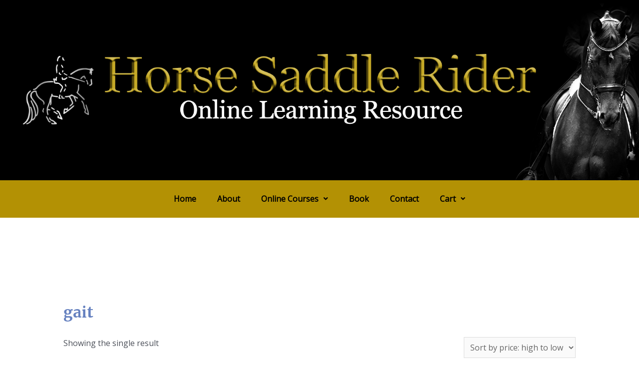

--- FILE ---
content_type: text/css
request_url: https://horsesaddlerider.com/wp-content/uploads/elementor/css/post-4567.css?ver=1649152167
body_size: 7712
content:
.elementor-4567 .elementor-element.elementor-element-8005e37:not(.elementor-motion-effects-element-type-background), .elementor-4567 .elementor-element.elementor-element-8005e37 > .elementor-motion-effects-container > .elementor-motion-effects-layer{background-color:#000000;background-image:url("https://horsesaddlerider.com/wp-content/uploads/2022/03/Banner-v4.png");background-position:top center;background-repeat:no-repeat;background-size:cover;}.elementor-4567 .elementor-element.elementor-element-8005e37{transition:background 0.3s, border 0.3s, border-radius 0.3s, box-shadow 0.3s;margin-top:0px;margin-bottom:0px;padding:0px 0px 0px 0px;}.elementor-4567 .elementor-element.elementor-element-8005e37 > .elementor-background-overlay{transition:background 0.3s, border-radius 0.3s, opacity 0.3s;}.elementor-4567 .elementor-element.elementor-element-7a3a235 > .elementor-widget-wrap > .elementor-widget:not(.elementor-widget__width-auto):not(.elementor-widget__width-initial):not(:last-child):not(.elementor-absolute){margin-bottom:0px;}.elementor-4567 .elementor-element.elementor-element-7a3a235 > .elementor-element-populated{transition:background 0.3s, border 0.3s, border-radius 0.3s, box-shadow 0.3s;padding:50px 50px 50px 50px;}.elementor-4567 .elementor-element.elementor-element-7a3a235 > .elementor-element-populated > .elementor-background-overlay{transition:background 0.3s, border-radius 0.3s, opacity 0.3s;}.elementor-4567 .elementor-element.elementor-element-e5f7e38 .elementor-spacer-inner{--spacer-size:251px;}.elementor-4567 .elementor-element.elementor-element-2d1f581 .elementor-spacer-inner{--spacer-size:10px;}.elementor-4567 .elementor-element.elementor-element-0ddc8d8:not(.elementor-motion-effects-element-type-background), .elementor-4567 .elementor-element.elementor-element-0ddc8d8 > .elementor-motion-effects-container > .elementor-motion-effects-layer{background-color:#B39104;}.elementor-4567 .elementor-element.elementor-element-0ddc8d8{transition:background 0.3s, border 0.3s, border-radius 0.3s, box-shadow 0.3s;}.elementor-4567 .elementor-element.elementor-element-0ddc8d8 > .elementor-background-overlay{transition:background 0.3s, border-radius 0.3s, opacity 0.3s;}.elementor-4567 .elementor-element.elementor-element-86c8d7e .hfe-nav-menu__toggle{margin:0 auto;}.elementor-4567 .elementor-element.elementor-element-86c8d7e .menu-item a.hfe-menu-item{padding-left:18px;padding-right:18px;}.elementor-4567 .elementor-element.elementor-element-86c8d7e .menu-item a.hfe-sub-menu-item{padding-left:calc( 18px + 20px );padding-right:18px;}.elementor-4567 .elementor-element.elementor-element-86c8d7e .hfe-nav-menu__layout-vertical .menu-item ul ul a.hfe-sub-menu-item{padding-left:calc( 18px + 40px );padding-right:18px;}.elementor-4567 .elementor-element.elementor-element-86c8d7e .hfe-nav-menu__layout-vertical .menu-item ul ul ul a.hfe-sub-menu-item{padding-left:calc( 18px + 60px );padding-right:18px;}.elementor-4567 .elementor-element.elementor-element-86c8d7e .hfe-nav-menu__layout-vertical .menu-item ul ul ul ul a.hfe-sub-menu-item{padding-left:calc( 18px + 80px );padding-right:18px;}.elementor-4567 .elementor-element.elementor-element-86c8d7e .menu-item a.hfe-menu-item, .elementor-4567 .elementor-element.elementor-element-86c8d7e .menu-item a.hfe-sub-menu-item{padding-top:19px;padding-bottom:19px;}body:not(.rtl) .elementor-4567 .elementor-element.elementor-element-86c8d7e .hfe-nav-menu__layout-horizontal .hfe-nav-menu > li.menu-item:not(:last-child){margin-right:6px;}body.rtl .elementor-4567 .elementor-element.elementor-element-86c8d7e .hfe-nav-menu__layout-horizontal .hfe-nav-menu > li.menu-item:not(:last-child){margin-left:6px;}.elementor-4567 .elementor-element.elementor-element-86c8d7e nav:not(.hfe-nav-menu__layout-horizontal) .hfe-nav-menu > li.menu-item:not(:last-child){margin-bottom:6px;}body:not(.rtl) .elementor-4567 .elementor-element.elementor-element-86c8d7e .hfe-nav-menu__layout-horizontal .hfe-nav-menu > li.menu-item{margin-bottom:1px;}.elementor-4567 .elementor-element.elementor-element-86c8d7e a.hfe-menu-item, .elementor-4567 .elementor-element.elementor-element-86c8d7e a.hfe-sub-menu-item{font-weight:800;}.elementor-4567 .elementor-element.elementor-element-86c8d7e .menu-item a.hfe-menu-item, .elementor-4567 .elementor-element.elementor-element-86c8d7e .sub-menu a.hfe-sub-menu-item{color:#000000;}.elementor-4567 .elementor-element.elementor-element-86c8d7e .sub-menu,
								.elementor-4567 .elementor-element.elementor-element-86c8d7e nav.hfe-dropdown,
								.elementor-4567 .elementor-element.elementor-element-86c8d7e nav.hfe-dropdown-expandible,
								.elementor-4567 .elementor-element.elementor-element-86c8d7e nav.hfe-dropdown .menu-item a.hfe-menu-item,
								.elementor-4567 .elementor-element.elementor-element-86c8d7e nav.hfe-dropdown .menu-item a.hfe-sub-menu-item{background-color:#fff;}.elementor-4567 .elementor-element.elementor-element-86c8d7e ul.sub-menu{width:220px;}.elementor-4567 .elementor-element.elementor-element-86c8d7e .sub-menu a.hfe-sub-menu-item,
						 .elementor-4567 .elementor-element.elementor-element-86c8d7e nav.hfe-dropdown li a.hfe-menu-item,
						 .elementor-4567 .elementor-element.elementor-element-86c8d7e nav.hfe-dropdown li a.hfe-sub-menu-item,
						 .elementor-4567 .elementor-element.elementor-element-86c8d7e nav.hfe-dropdown-expandible li a.hfe-menu-item,
						 .elementor-4567 .elementor-element.elementor-element-86c8d7e nav.hfe-dropdown-expandible li a.hfe-sub-menu-item{padding-top:15px;padding-bottom:15px;}.elementor-4567 .elementor-element.elementor-element-86c8d7e .sub-menu li.menu-item:not(:last-child), 
						.elementor-4567 .elementor-element.elementor-element-86c8d7e nav.hfe-dropdown li.menu-item:not(:last-child),
						.elementor-4567 .elementor-element.elementor-element-86c8d7e nav.hfe-dropdown-expandible li.menu-item:not(:last-child){border-bottom-style:solid;border-bottom-color:#c4c4c4;border-bottom-width:1px;}.elementor-4567 .elementor-element.elementor-element-86c8d7e > .elementor-widget-container{margin:0px 0px 0px 0px;padding:0px 0px 0px 0px;}@media(max-width:1024px){.elementor-4567 .elementor-element.elementor-element-8005e37:not(.elementor-motion-effects-element-type-background), .elementor-4567 .elementor-element.elementor-element-8005e37 > .elementor-motion-effects-container > .elementor-motion-effects-layer{background-position:bottom center;background-repeat:no-repeat;background-size:contain;}.elementor-4567 .elementor-element.elementor-element-e5f7e38 .elementor-spacer-inner{--spacer-size:141px;}body:not(.rtl) .elementor-4567 .elementor-element.elementor-element-86c8d7e.hfe-nav-menu__breakpoint-tablet .hfe-nav-menu__layout-horizontal .hfe-nav-menu > li.menu-item:not(:last-child){margin-right:0px;}body .elementor-4567 .elementor-element.elementor-element-86c8d7e nav.hfe-nav-menu__layout-vertical .hfe-nav-menu > li.menu-item:not(:last-child){margin-bottom:0px;}}@media(max-width:767px){.elementor-4567 .elementor-element.elementor-element-8005e37:not(.elementor-motion-effects-element-type-background), .elementor-4567 .elementor-element.elementor-element-8005e37 > .elementor-motion-effects-container > .elementor-motion-effects-layer{background-position:bottom center;background-repeat:no-repeat;background-size:contain;}.elementor-4567 .elementor-element.elementor-element-e5f7e38 .elementor-spacer-inner{--spacer-size:56px;}body:not(.rtl) .elementor-4567 .elementor-element.elementor-element-86c8d7e.hfe-nav-menu__breakpoint-mobile .hfe-nav-menu__layout-horizontal .hfe-nav-menu > li.menu-item:not(:last-child){margin-right:0px;}body .elementor-4567 .elementor-element.elementor-element-86c8d7e nav.hfe-nav-menu__layout-vertical .hfe-nav-menu > li.menu-item:not(:last-child){margin-bottom:0px;}}